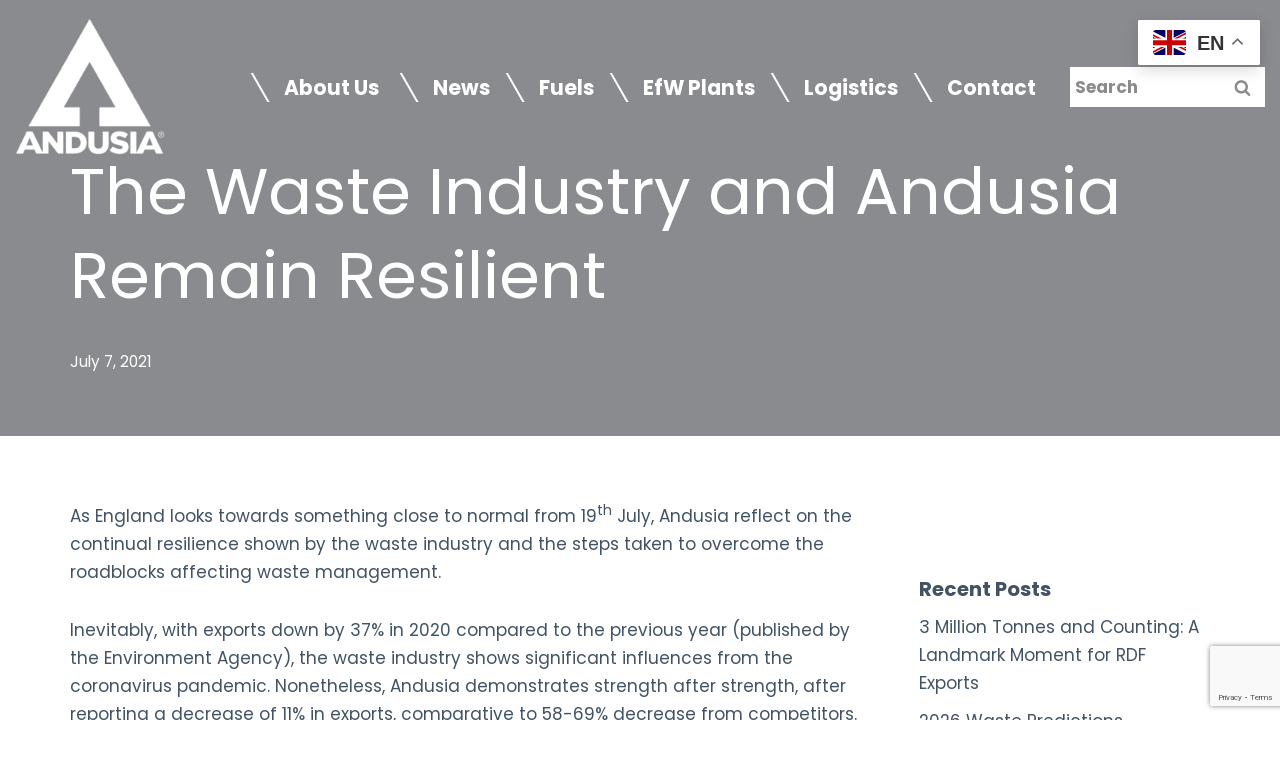

--- FILE ---
content_type: text/html; charset=utf-8
request_url: https://www.google.com/recaptcha/api2/anchor?ar=1&k=6LdI5-UpAAAAAEomVdRV485i1vQ07YbGOJqDi5DU&co=aHR0cHM6Ly93d3cuYW5kdXNpYS5jby51azo0NDM.&hl=en&v=N67nZn4AqZkNcbeMu4prBgzg&size=invisible&anchor-ms=20000&execute-ms=30000&cb=tnsfxy71huvw
body_size: 49052
content:
<!DOCTYPE HTML><html dir="ltr" lang="en"><head><meta http-equiv="Content-Type" content="text/html; charset=UTF-8">
<meta http-equiv="X-UA-Compatible" content="IE=edge">
<title>reCAPTCHA</title>
<style type="text/css">
/* cyrillic-ext */
@font-face {
  font-family: 'Roboto';
  font-style: normal;
  font-weight: 400;
  font-stretch: 100%;
  src: url(//fonts.gstatic.com/s/roboto/v48/KFO7CnqEu92Fr1ME7kSn66aGLdTylUAMa3GUBHMdazTgWw.woff2) format('woff2');
  unicode-range: U+0460-052F, U+1C80-1C8A, U+20B4, U+2DE0-2DFF, U+A640-A69F, U+FE2E-FE2F;
}
/* cyrillic */
@font-face {
  font-family: 'Roboto';
  font-style: normal;
  font-weight: 400;
  font-stretch: 100%;
  src: url(//fonts.gstatic.com/s/roboto/v48/KFO7CnqEu92Fr1ME7kSn66aGLdTylUAMa3iUBHMdazTgWw.woff2) format('woff2');
  unicode-range: U+0301, U+0400-045F, U+0490-0491, U+04B0-04B1, U+2116;
}
/* greek-ext */
@font-face {
  font-family: 'Roboto';
  font-style: normal;
  font-weight: 400;
  font-stretch: 100%;
  src: url(//fonts.gstatic.com/s/roboto/v48/KFO7CnqEu92Fr1ME7kSn66aGLdTylUAMa3CUBHMdazTgWw.woff2) format('woff2');
  unicode-range: U+1F00-1FFF;
}
/* greek */
@font-face {
  font-family: 'Roboto';
  font-style: normal;
  font-weight: 400;
  font-stretch: 100%;
  src: url(//fonts.gstatic.com/s/roboto/v48/KFO7CnqEu92Fr1ME7kSn66aGLdTylUAMa3-UBHMdazTgWw.woff2) format('woff2');
  unicode-range: U+0370-0377, U+037A-037F, U+0384-038A, U+038C, U+038E-03A1, U+03A3-03FF;
}
/* math */
@font-face {
  font-family: 'Roboto';
  font-style: normal;
  font-weight: 400;
  font-stretch: 100%;
  src: url(//fonts.gstatic.com/s/roboto/v48/KFO7CnqEu92Fr1ME7kSn66aGLdTylUAMawCUBHMdazTgWw.woff2) format('woff2');
  unicode-range: U+0302-0303, U+0305, U+0307-0308, U+0310, U+0312, U+0315, U+031A, U+0326-0327, U+032C, U+032F-0330, U+0332-0333, U+0338, U+033A, U+0346, U+034D, U+0391-03A1, U+03A3-03A9, U+03B1-03C9, U+03D1, U+03D5-03D6, U+03F0-03F1, U+03F4-03F5, U+2016-2017, U+2034-2038, U+203C, U+2040, U+2043, U+2047, U+2050, U+2057, U+205F, U+2070-2071, U+2074-208E, U+2090-209C, U+20D0-20DC, U+20E1, U+20E5-20EF, U+2100-2112, U+2114-2115, U+2117-2121, U+2123-214F, U+2190, U+2192, U+2194-21AE, U+21B0-21E5, U+21F1-21F2, U+21F4-2211, U+2213-2214, U+2216-22FF, U+2308-230B, U+2310, U+2319, U+231C-2321, U+2336-237A, U+237C, U+2395, U+239B-23B7, U+23D0, U+23DC-23E1, U+2474-2475, U+25AF, U+25B3, U+25B7, U+25BD, U+25C1, U+25CA, U+25CC, U+25FB, U+266D-266F, U+27C0-27FF, U+2900-2AFF, U+2B0E-2B11, U+2B30-2B4C, U+2BFE, U+3030, U+FF5B, U+FF5D, U+1D400-1D7FF, U+1EE00-1EEFF;
}
/* symbols */
@font-face {
  font-family: 'Roboto';
  font-style: normal;
  font-weight: 400;
  font-stretch: 100%;
  src: url(//fonts.gstatic.com/s/roboto/v48/KFO7CnqEu92Fr1ME7kSn66aGLdTylUAMaxKUBHMdazTgWw.woff2) format('woff2');
  unicode-range: U+0001-000C, U+000E-001F, U+007F-009F, U+20DD-20E0, U+20E2-20E4, U+2150-218F, U+2190, U+2192, U+2194-2199, U+21AF, U+21E6-21F0, U+21F3, U+2218-2219, U+2299, U+22C4-22C6, U+2300-243F, U+2440-244A, U+2460-24FF, U+25A0-27BF, U+2800-28FF, U+2921-2922, U+2981, U+29BF, U+29EB, U+2B00-2BFF, U+4DC0-4DFF, U+FFF9-FFFB, U+10140-1018E, U+10190-1019C, U+101A0, U+101D0-101FD, U+102E0-102FB, U+10E60-10E7E, U+1D2C0-1D2D3, U+1D2E0-1D37F, U+1F000-1F0FF, U+1F100-1F1AD, U+1F1E6-1F1FF, U+1F30D-1F30F, U+1F315, U+1F31C, U+1F31E, U+1F320-1F32C, U+1F336, U+1F378, U+1F37D, U+1F382, U+1F393-1F39F, U+1F3A7-1F3A8, U+1F3AC-1F3AF, U+1F3C2, U+1F3C4-1F3C6, U+1F3CA-1F3CE, U+1F3D4-1F3E0, U+1F3ED, U+1F3F1-1F3F3, U+1F3F5-1F3F7, U+1F408, U+1F415, U+1F41F, U+1F426, U+1F43F, U+1F441-1F442, U+1F444, U+1F446-1F449, U+1F44C-1F44E, U+1F453, U+1F46A, U+1F47D, U+1F4A3, U+1F4B0, U+1F4B3, U+1F4B9, U+1F4BB, U+1F4BF, U+1F4C8-1F4CB, U+1F4D6, U+1F4DA, U+1F4DF, U+1F4E3-1F4E6, U+1F4EA-1F4ED, U+1F4F7, U+1F4F9-1F4FB, U+1F4FD-1F4FE, U+1F503, U+1F507-1F50B, U+1F50D, U+1F512-1F513, U+1F53E-1F54A, U+1F54F-1F5FA, U+1F610, U+1F650-1F67F, U+1F687, U+1F68D, U+1F691, U+1F694, U+1F698, U+1F6AD, U+1F6B2, U+1F6B9-1F6BA, U+1F6BC, U+1F6C6-1F6CF, U+1F6D3-1F6D7, U+1F6E0-1F6EA, U+1F6F0-1F6F3, U+1F6F7-1F6FC, U+1F700-1F7FF, U+1F800-1F80B, U+1F810-1F847, U+1F850-1F859, U+1F860-1F887, U+1F890-1F8AD, U+1F8B0-1F8BB, U+1F8C0-1F8C1, U+1F900-1F90B, U+1F93B, U+1F946, U+1F984, U+1F996, U+1F9E9, U+1FA00-1FA6F, U+1FA70-1FA7C, U+1FA80-1FA89, U+1FA8F-1FAC6, U+1FACE-1FADC, U+1FADF-1FAE9, U+1FAF0-1FAF8, U+1FB00-1FBFF;
}
/* vietnamese */
@font-face {
  font-family: 'Roboto';
  font-style: normal;
  font-weight: 400;
  font-stretch: 100%;
  src: url(//fonts.gstatic.com/s/roboto/v48/KFO7CnqEu92Fr1ME7kSn66aGLdTylUAMa3OUBHMdazTgWw.woff2) format('woff2');
  unicode-range: U+0102-0103, U+0110-0111, U+0128-0129, U+0168-0169, U+01A0-01A1, U+01AF-01B0, U+0300-0301, U+0303-0304, U+0308-0309, U+0323, U+0329, U+1EA0-1EF9, U+20AB;
}
/* latin-ext */
@font-face {
  font-family: 'Roboto';
  font-style: normal;
  font-weight: 400;
  font-stretch: 100%;
  src: url(//fonts.gstatic.com/s/roboto/v48/KFO7CnqEu92Fr1ME7kSn66aGLdTylUAMa3KUBHMdazTgWw.woff2) format('woff2');
  unicode-range: U+0100-02BA, U+02BD-02C5, U+02C7-02CC, U+02CE-02D7, U+02DD-02FF, U+0304, U+0308, U+0329, U+1D00-1DBF, U+1E00-1E9F, U+1EF2-1EFF, U+2020, U+20A0-20AB, U+20AD-20C0, U+2113, U+2C60-2C7F, U+A720-A7FF;
}
/* latin */
@font-face {
  font-family: 'Roboto';
  font-style: normal;
  font-weight: 400;
  font-stretch: 100%;
  src: url(//fonts.gstatic.com/s/roboto/v48/KFO7CnqEu92Fr1ME7kSn66aGLdTylUAMa3yUBHMdazQ.woff2) format('woff2');
  unicode-range: U+0000-00FF, U+0131, U+0152-0153, U+02BB-02BC, U+02C6, U+02DA, U+02DC, U+0304, U+0308, U+0329, U+2000-206F, U+20AC, U+2122, U+2191, U+2193, U+2212, U+2215, U+FEFF, U+FFFD;
}
/* cyrillic-ext */
@font-face {
  font-family: 'Roboto';
  font-style: normal;
  font-weight: 500;
  font-stretch: 100%;
  src: url(//fonts.gstatic.com/s/roboto/v48/KFO7CnqEu92Fr1ME7kSn66aGLdTylUAMa3GUBHMdazTgWw.woff2) format('woff2');
  unicode-range: U+0460-052F, U+1C80-1C8A, U+20B4, U+2DE0-2DFF, U+A640-A69F, U+FE2E-FE2F;
}
/* cyrillic */
@font-face {
  font-family: 'Roboto';
  font-style: normal;
  font-weight: 500;
  font-stretch: 100%;
  src: url(//fonts.gstatic.com/s/roboto/v48/KFO7CnqEu92Fr1ME7kSn66aGLdTylUAMa3iUBHMdazTgWw.woff2) format('woff2');
  unicode-range: U+0301, U+0400-045F, U+0490-0491, U+04B0-04B1, U+2116;
}
/* greek-ext */
@font-face {
  font-family: 'Roboto';
  font-style: normal;
  font-weight: 500;
  font-stretch: 100%;
  src: url(//fonts.gstatic.com/s/roboto/v48/KFO7CnqEu92Fr1ME7kSn66aGLdTylUAMa3CUBHMdazTgWw.woff2) format('woff2');
  unicode-range: U+1F00-1FFF;
}
/* greek */
@font-face {
  font-family: 'Roboto';
  font-style: normal;
  font-weight: 500;
  font-stretch: 100%;
  src: url(//fonts.gstatic.com/s/roboto/v48/KFO7CnqEu92Fr1ME7kSn66aGLdTylUAMa3-UBHMdazTgWw.woff2) format('woff2');
  unicode-range: U+0370-0377, U+037A-037F, U+0384-038A, U+038C, U+038E-03A1, U+03A3-03FF;
}
/* math */
@font-face {
  font-family: 'Roboto';
  font-style: normal;
  font-weight: 500;
  font-stretch: 100%;
  src: url(//fonts.gstatic.com/s/roboto/v48/KFO7CnqEu92Fr1ME7kSn66aGLdTylUAMawCUBHMdazTgWw.woff2) format('woff2');
  unicode-range: U+0302-0303, U+0305, U+0307-0308, U+0310, U+0312, U+0315, U+031A, U+0326-0327, U+032C, U+032F-0330, U+0332-0333, U+0338, U+033A, U+0346, U+034D, U+0391-03A1, U+03A3-03A9, U+03B1-03C9, U+03D1, U+03D5-03D6, U+03F0-03F1, U+03F4-03F5, U+2016-2017, U+2034-2038, U+203C, U+2040, U+2043, U+2047, U+2050, U+2057, U+205F, U+2070-2071, U+2074-208E, U+2090-209C, U+20D0-20DC, U+20E1, U+20E5-20EF, U+2100-2112, U+2114-2115, U+2117-2121, U+2123-214F, U+2190, U+2192, U+2194-21AE, U+21B0-21E5, U+21F1-21F2, U+21F4-2211, U+2213-2214, U+2216-22FF, U+2308-230B, U+2310, U+2319, U+231C-2321, U+2336-237A, U+237C, U+2395, U+239B-23B7, U+23D0, U+23DC-23E1, U+2474-2475, U+25AF, U+25B3, U+25B7, U+25BD, U+25C1, U+25CA, U+25CC, U+25FB, U+266D-266F, U+27C0-27FF, U+2900-2AFF, U+2B0E-2B11, U+2B30-2B4C, U+2BFE, U+3030, U+FF5B, U+FF5D, U+1D400-1D7FF, U+1EE00-1EEFF;
}
/* symbols */
@font-face {
  font-family: 'Roboto';
  font-style: normal;
  font-weight: 500;
  font-stretch: 100%;
  src: url(//fonts.gstatic.com/s/roboto/v48/KFO7CnqEu92Fr1ME7kSn66aGLdTylUAMaxKUBHMdazTgWw.woff2) format('woff2');
  unicode-range: U+0001-000C, U+000E-001F, U+007F-009F, U+20DD-20E0, U+20E2-20E4, U+2150-218F, U+2190, U+2192, U+2194-2199, U+21AF, U+21E6-21F0, U+21F3, U+2218-2219, U+2299, U+22C4-22C6, U+2300-243F, U+2440-244A, U+2460-24FF, U+25A0-27BF, U+2800-28FF, U+2921-2922, U+2981, U+29BF, U+29EB, U+2B00-2BFF, U+4DC0-4DFF, U+FFF9-FFFB, U+10140-1018E, U+10190-1019C, U+101A0, U+101D0-101FD, U+102E0-102FB, U+10E60-10E7E, U+1D2C0-1D2D3, U+1D2E0-1D37F, U+1F000-1F0FF, U+1F100-1F1AD, U+1F1E6-1F1FF, U+1F30D-1F30F, U+1F315, U+1F31C, U+1F31E, U+1F320-1F32C, U+1F336, U+1F378, U+1F37D, U+1F382, U+1F393-1F39F, U+1F3A7-1F3A8, U+1F3AC-1F3AF, U+1F3C2, U+1F3C4-1F3C6, U+1F3CA-1F3CE, U+1F3D4-1F3E0, U+1F3ED, U+1F3F1-1F3F3, U+1F3F5-1F3F7, U+1F408, U+1F415, U+1F41F, U+1F426, U+1F43F, U+1F441-1F442, U+1F444, U+1F446-1F449, U+1F44C-1F44E, U+1F453, U+1F46A, U+1F47D, U+1F4A3, U+1F4B0, U+1F4B3, U+1F4B9, U+1F4BB, U+1F4BF, U+1F4C8-1F4CB, U+1F4D6, U+1F4DA, U+1F4DF, U+1F4E3-1F4E6, U+1F4EA-1F4ED, U+1F4F7, U+1F4F9-1F4FB, U+1F4FD-1F4FE, U+1F503, U+1F507-1F50B, U+1F50D, U+1F512-1F513, U+1F53E-1F54A, U+1F54F-1F5FA, U+1F610, U+1F650-1F67F, U+1F687, U+1F68D, U+1F691, U+1F694, U+1F698, U+1F6AD, U+1F6B2, U+1F6B9-1F6BA, U+1F6BC, U+1F6C6-1F6CF, U+1F6D3-1F6D7, U+1F6E0-1F6EA, U+1F6F0-1F6F3, U+1F6F7-1F6FC, U+1F700-1F7FF, U+1F800-1F80B, U+1F810-1F847, U+1F850-1F859, U+1F860-1F887, U+1F890-1F8AD, U+1F8B0-1F8BB, U+1F8C0-1F8C1, U+1F900-1F90B, U+1F93B, U+1F946, U+1F984, U+1F996, U+1F9E9, U+1FA00-1FA6F, U+1FA70-1FA7C, U+1FA80-1FA89, U+1FA8F-1FAC6, U+1FACE-1FADC, U+1FADF-1FAE9, U+1FAF0-1FAF8, U+1FB00-1FBFF;
}
/* vietnamese */
@font-face {
  font-family: 'Roboto';
  font-style: normal;
  font-weight: 500;
  font-stretch: 100%;
  src: url(//fonts.gstatic.com/s/roboto/v48/KFO7CnqEu92Fr1ME7kSn66aGLdTylUAMa3OUBHMdazTgWw.woff2) format('woff2');
  unicode-range: U+0102-0103, U+0110-0111, U+0128-0129, U+0168-0169, U+01A0-01A1, U+01AF-01B0, U+0300-0301, U+0303-0304, U+0308-0309, U+0323, U+0329, U+1EA0-1EF9, U+20AB;
}
/* latin-ext */
@font-face {
  font-family: 'Roboto';
  font-style: normal;
  font-weight: 500;
  font-stretch: 100%;
  src: url(//fonts.gstatic.com/s/roboto/v48/KFO7CnqEu92Fr1ME7kSn66aGLdTylUAMa3KUBHMdazTgWw.woff2) format('woff2');
  unicode-range: U+0100-02BA, U+02BD-02C5, U+02C7-02CC, U+02CE-02D7, U+02DD-02FF, U+0304, U+0308, U+0329, U+1D00-1DBF, U+1E00-1E9F, U+1EF2-1EFF, U+2020, U+20A0-20AB, U+20AD-20C0, U+2113, U+2C60-2C7F, U+A720-A7FF;
}
/* latin */
@font-face {
  font-family: 'Roboto';
  font-style: normal;
  font-weight: 500;
  font-stretch: 100%;
  src: url(//fonts.gstatic.com/s/roboto/v48/KFO7CnqEu92Fr1ME7kSn66aGLdTylUAMa3yUBHMdazQ.woff2) format('woff2');
  unicode-range: U+0000-00FF, U+0131, U+0152-0153, U+02BB-02BC, U+02C6, U+02DA, U+02DC, U+0304, U+0308, U+0329, U+2000-206F, U+20AC, U+2122, U+2191, U+2193, U+2212, U+2215, U+FEFF, U+FFFD;
}
/* cyrillic-ext */
@font-face {
  font-family: 'Roboto';
  font-style: normal;
  font-weight: 900;
  font-stretch: 100%;
  src: url(//fonts.gstatic.com/s/roboto/v48/KFO7CnqEu92Fr1ME7kSn66aGLdTylUAMa3GUBHMdazTgWw.woff2) format('woff2');
  unicode-range: U+0460-052F, U+1C80-1C8A, U+20B4, U+2DE0-2DFF, U+A640-A69F, U+FE2E-FE2F;
}
/* cyrillic */
@font-face {
  font-family: 'Roboto';
  font-style: normal;
  font-weight: 900;
  font-stretch: 100%;
  src: url(//fonts.gstatic.com/s/roboto/v48/KFO7CnqEu92Fr1ME7kSn66aGLdTylUAMa3iUBHMdazTgWw.woff2) format('woff2');
  unicode-range: U+0301, U+0400-045F, U+0490-0491, U+04B0-04B1, U+2116;
}
/* greek-ext */
@font-face {
  font-family: 'Roboto';
  font-style: normal;
  font-weight: 900;
  font-stretch: 100%;
  src: url(//fonts.gstatic.com/s/roboto/v48/KFO7CnqEu92Fr1ME7kSn66aGLdTylUAMa3CUBHMdazTgWw.woff2) format('woff2');
  unicode-range: U+1F00-1FFF;
}
/* greek */
@font-face {
  font-family: 'Roboto';
  font-style: normal;
  font-weight: 900;
  font-stretch: 100%;
  src: url(//fonts.gstatic.com/s/roboto/v48/KFO7CnqEu92Fr1ME7kSn66aGLdTylUAMa3-UBHMdazTgWw.woff2) format('woff2');
  unicode-range: U+0370-0377, U+037A-037F, U+0384-038A, U+038C, U+038E-03A1, U+03A3-03FF;
}
/* math */
@font-face {
  font-family: 'Roboto';
  font-style: normal;
  font-weight: 900;
  font-stretch: 100%;
  src: url(//fonts.gstatic.com/s/roboto/v48/KFO7CnqEu92Fr1ME7kSn66aGLdTylUAMawCUBHMdazTgWw.woff2) format('woff2');
  unicode-range: U+0302-0303, U+0305, U+0307-0308, U+0310, U+0312, U+0315, U+031A, U+0326-0327, U+032C, U+032F-0330, U+0332-0333, U+0338, U+033A, U+0346, U+034D, U+0391-03A1, U+03A3-03A9, U+03B1-03C9, U+03D1, U+03D5-03D6, U+03F0-03F1, U+03F4-03F5, U+2016-2017, U+2034-2038, U+203C, U+2040, U+2043, U+2047, U+2050, U+2057, U+205F, U+2070-2071, U+2074-208E, U+2090-209C, U+20D0-20DC, U+20E1, U+20E5-20EF, U+2100-2112, U+2114-2115, U+2117-2121, U+2123-214F, U+2190, U+2192, U+2194-21AE, U+21B0-21E5, U+21F1-21F2, U+21F4-2211, U+2213-2214, U+2216-22FF, U+2308-230B, U+2310, U+2319, U+231C-2321, U+2336-237A, U+237C, U+2395, U+239B-23B7, U+23D0, U+23DC-23E1, U+2474-2475, U+25AF, U+25B3, U+25B7, U+25BD, U+25C1, U+25CA, U+25CC, U+25FB, U+266D-266F, U+27C0-27FF, U+2900-2AFF, U+2B0E-2B11, U+2B30-2B4C, U+2BFE, U+3030, U+FF5B, U+FF5D, U+1D400-1D7FF, U+1EE00-1EEFF;
}
/* symbols */
@font-face {
  font-family: 'Roboto';
  font-style: normal;
  font-weight: 900;
  font-stretch: 100%;
  src: url(//fonts.gstatic.com/s/roboto/v48/KFO7CnqEu92Fr1ME7kSn66aGLdTylUAMaxKUBHMdazTgWw.woff2) format('woff2');
  unicode-range: U+0001-000C, U+000E-001F, U+007F-009F, U+20DD-20E0, U+20E2-20E4, U+2150-218F, U+2190, U+2192, U+2194-2199, U+21AF, U+21E6-21F0, U+21F3, U+2218-2219, U+2299, U+22C4-22C6, U+2300-243F, U+2440-244A, U+2460-24FF, U+25A0-27BF, U+2800-28FF, U+2921-2922, U+2981, U+29BF, U+29EB, U+2B00-2BFF, U+4DC0-4DFF, U+FFF9-FFFB, U+10140-1018E, U+10190-1019C, U+101A0, U+101D0-101FD, U+102E0-102FB, U+10E60-10E7E, U+1D2C0-1D2D3, U+1D2E0-1D37F, U+1F000-1F0FF, U+1F100-1F1AD, U+1F1E6-1F1FF, U+1F30D-1F30F, U+1F315, U+1F31C, U+1F31E, U+1F320-1F32C, U+1F336, U+1F378, U+1F37D, U+1F382, U+1F393-1F39F, U+1F3A7-1F3A8, U+1F3AC-1F3AF, U+1F3C2, U+1F3C4-1F3C6, U+1F3CA-1F3CE, U+1F3D4-1F3E0, U+1F3ED, U+1F3F1-1F3F3, U+1F3F5-1F3F7, U+1F408, U+1F415, U+1F41F, U+1F426, U+1F43F, U+1F441-1F442, U+1F444, U+1F446-1F449, U+1F44C-1F44E, U+1F453, U+1F46A, U+1F47D, U+1F4A3, U+1F4B0, U+1F4B3, U+1F4B9, U+1F4BB, U+1F4BF, U+1F4C8-1F4CB, U+1F4D6, U+1F4DA, U+1F4DF, U+1F4E3-1F4E6, U+1F4EA-1F4ED, U+1F4F7, U+1F4F9-1F4FB, U+1F4FD-1F4FE, U+1F503, U+1F507-1F50B, U+1F50D, U+1F512-1F513, U+1F53E-1F54A, U+1F54F-1F5FA, U+1F610, U+1F650-1F67F, U+1F687, U+1F68D, U+1F691, U+1F694, U+1F698, U+1F6AD, U+1F6B2, U+1F6B9-1F6BA, U+1F6BC, U+1F6C6-1F6CF, U+1F6D3-1F6D7, U+1F6E0-1F6EA, U+1F6F0-1F6F3, U+1F6F7-1F6FC, U+1F700-1F7FF, U+1F800-1F80B, U+1F810-1F847, U+1F850-1F859, U+1F860-1F887, U+1F890-1F8AD, U+1F8B0-1F8BB, U+1F8C0-1F8C1, U+1F900-1F90B, U+1F93B, U+1F946, U+1F984, U+1F996, U+1F9E9, U+1FA00-1FA6F, U+1FA70-1FA7C, U+1FA80-1FA89, U+1FA8F-1FAC6, U+1FACE-1FADC, U+1FADF-1FAE9, U+1FAF0-1FAF8, U+1FB00-1FBFF;
}
/* vietnamese */
@font-face {
  font-family: 'Roboto';
  font-style: normal;
  font-weight: 900;
  font-stretch: 100%;
  src: url(//fonts.gstatic.com/s/roboto/v48/KFO7CnqEu92Fr1ME7kSn66aGLdTylUAMa3OUBHMdazTgWw.woff2) format('woff2');
  unicode-range: U+0102-0103, U+0110-0111, U+0128-0129, U+0168-0169, U+01A0-01A1, U+01AF-01B0, U+0300-0301, U+0303-0304, U+0308-0309, U+0323, U+0329, U+1EA0-1EF9, U+20AB;
}
/* latin-ext */
@font-face {
  font-family: 'Roboto';
  font-style: normal;
  font-weight: 900;
  font-stretch: 100%;
  src: url(//fonts.gstatic.com/s/roboto/v48/KFO7CnqEu92Fr1ME7kSn66aGLdTylUAMa3KUBHMdazTgWw.woff2) format('woff2');
  unicode-range: U+0100-02BA, U+02BD-02C5, U+02C7-02CC, U+02CE-02D7, U+02DD-02FF, U+0304, U+0308, U+0329, U+1D00-1DBF, U+1E00-1E9F, U+1EF2-1EFF, U+2020, U+20A0-20AB, U+20AD-20C0, U+2113, U+2C60-2C7F, U+A720-A7FF;
}
/* latin */
@font-face {
  font-family: 'Roboto';
  font-style: normal;
  font-weight: 900;
  font-stretch: 100%;
  src: url(//fonts.gstatic.com/s/roboto/v48/KFO7CnqEu92Fr1ME7kSn66aGLdTylUAMa3yUBHMdazQ.woff2) format('woff2');
  unicode-range: U+0000-00FF, U+0131, U+0152-0153, U+02BB-02BC, U+02C6, U+02DA, U+02DC, U+0304, U+0308, U+0329, U+2000-206F, U+20AC, U+2122, U+2191, U+2193, U+2212, U+2215, U+FEFF, U+FFFD;
}

</style>
<link rel="stylesheet" type="text/css" href="https://www.gstatic.com/recaptcha/releases/N67nZn4AqZkNcbeMu4prBgzg/styles__ltr.css">
<script nonce="74mfyM9FVZT4YMUZJCBw4A" type="text/javascript">window['__recaptcha_api'] = 'https://www.google.com/recaptcha/api2/';</script>
<script type="text/javascript" src="https://www.gstatic.com/recaptcha/releases/N67nZn4AqZkNcbeMu4prBgzg/recaptcha__en.js" nonce="74mfyM9FVZT4YMUZJCBw4A">
      
    </script></head>
<body><div id="rc-anchor-alert" class="rc-anchor-alert"></div>
<input type="hidden" id="recaptcha-token" value="[base64]">
<script type="text/javascript" nonce="74mfyM9FVZT4YMUZJCBw4A">
      recaptcha.anchor.Main.init("[\x22ainput\x22,[\x22bgdata\x22,\x22\x22,\[base64]/[base64]/[base64]/[base64]/[base64]/UltsKytdPUU6KEU8MjA0OD9SW2wrK109RT4+NnwxOTI6KChFJjY0NTEyKT09NTUyOTYmJk0rMTxjLmxlbmd0aCYmKGMuY2hhckNvZGVBdChNKzEpJjY0NTEyKT09NTYzMjA/[base64]/[base64]/[base64]/[base64]/[base64]/[base64]/[base64]\x22,\[base64]\\u003d\x22,\x22LjrDnsOiw7QHwoTDhhkSNW5kI8OKwpYaV8Kyw78VfEPCtMKUblbDhcOJw4hJw5vDu8K7w6pcXSg2w6fCsCVBw4VWYzk3w77DuMKTw4/[base64]/Co8Otwr/Cr1w/wr9ewoDCkcOJK8KnQ8OLdHR/Oyw9csKEwpw6w44banEOUMOEHn8QLTvDmSdzccOSNB4bLMK2IU3Cn27CinQBw5Zvw6fCjcO9w7l9woXDszMvKANpwrLCg8Ouw6LCgmnDly/DrMO+wrdLw5fCmhxFwpfCoh/DvcKuw7bDjUw/[base64]/SVTDmMKtw6PDgBfCicKSw6vCjm7DusKhwokxXWl/HF4lwrXDq8OnXTLDpAEmfsOyw79sw60Ow7dmF3fCl8OaJ0DCvMKtCcOzw6bDuA18w6/CnlN7wrZJwqvDnwfDosOMwpVUG8Kywp/DvcOww4zCqMKxwqd1IxXDgAhIe8ONwqbCp8Kow5zDssKaw7jCrMKxM8OKY3HCrMO0wpIdFVZKDMORMFbCosKAwoLCo8Okb8KzwobDtHHDgMKowpfDgEdFw77CmMKrBcOqKMOGZ3puGMKhbSN/[base64]/[base64]/Duy1Tw40oUQx5WlnCosObRAAjw61mwrYOVhJreUUQw47DhsKTwrxOwqMPAG0tW8KkDjh8KcKdw4DCksK4Y8OpRsKuw6LCjMKdEMOzNMKYw6E+wpgcw53Co8KHw6oDwqBSw4TChMKTCMK5a8K0dRPDusK1w4AhNmvCrsKfPC3DijbDh0fCi1dWUh/Cpy7DszdtGGNfcsOoVsOow7dwHEXCgQ1IC8OtRmRswpMvw57DgsK4AMKVwprCl8Krw6NXw7dCHsKyDEfDssOFUMOAwofDtyHCvcONwosiKMOaPA/CocOsDU14PcOCw4bDg0bCn8OFHG8KwqHDiFDDpMOIwqjDrcOfbgjDkcKywqbCn3HCjGU0w5LDh8Kfw7UXw7sswp7CmMK/wrbCrlHDscKSwoTDoiJmwphMw5Q1w6vDn8KtbsOGw5kAM8OSCsOtDjDCusKkwpM7w4/CvQvDlx8UYD7CqAUVwp7Dhjg6aQHChjbCocKQbcK5wr0/Tj7Dn8KCGmYXw57CucOrwp7Cp8K9VsOCwrRqDWjChMO5RXsSw5rCpG7CrsKuw4TDqUnDoVfCscKXG2VcPcKIw5QsCFbDrcKFwrMiOEfCgMK8dMKsIRouOsO1aDYhJMO+W8KkPw0EYcKWwr/Cr8KhPsO7YwYbwqXDhDoswofCkBbChMODwoIQCgDCpsKLXcOcJ8O0OsOMNW5ewo4tw6HCt3nDpMO4DSvCiMKiwrfChcKoBcKEUUU6NsOFw7PDvCRgWnQIw5rDoMO8a8KXAVd/WsOCwqDDosOXw4pCw5/CtMKzJRbCgxtkf3AGWMODwrVDwqDDjgfDs8KyEMKCdsKyXQtnwrheKn1gdSJdwplxwqHDlsKgA8OZwoPDjkLDlcO+KsO1wogFw5M1wpMNYm1jbgrDvzUzY8KrwrBiNjzDjMONd0BGwq5aTsOVN8OHaTEHwrc/McOEw77CmMKDKTzCjMODAmE9w5B0cCJdAcK/[base64]/woMQw44TJMOxw7wpwqrDnFgUGcOtUsOCGcKDMTHChcKaDDXCkMKCwoHCqXfChH0CTMOGwqzCtxo+YwRcwobCu8O+wpEOw7MwwovCnCAKw5nDpcOmwognPk/DpMKFD2p5PFDDq8K7w4s6w5BbPMKibkvDnGcpS8KIw5zDn2VqFnsmw5DCkx1+woMEwpbCv0PDvmNJEsKscQnCo8KFwrkVYAnDhRXChBhxwpLDi8K/dsOPw61Zw6rCqMK5MUwCIcODw5DCjMKvQcOFSQvDiVBlbsKCw4nCpj1Bw7gNwrgGX1LDjMObeRjDol5cVsO9w5hERnXCshPDrMKmw4DDoD/Cm8KAw6R0wo7DqAhXBlILHXRvw4Ebw4PCmFrCsyTDuWk5w4s/d3QnZjrDpcOza8OXw7BQVllxZxvCgsKBQkNEU04zZMOMVcKPJRxRcTfCgsOieMKING1bbC9sUAQ2wpjDuREiKcKfwq7CjynCoC58w4kcw6kyIVRGw4DCu0fCn37Ds8Kkw59qw5UPWsO3wqw0w6/Du8KNZ3LDnMOaEcK/GcKzwrPDlcKyw7HDnBzDkWIjNzXCtw1rA2nCmcO/[base64]/Cm8KVSWXDl8Kww7nDkhtNwqDCrcOvwqEaw63CvMOuw53CkMKhDMK6YGxqUcKowoYhQVTClMK7wpHClUvDisKJw77CssKJFVZCTkvDuDjCs8KrJg7DthDDiSDDtsOuw6h+wq1zw4HCsMKJwpvDhMKNfn7CssKsw69bJCwZwoYAGMO+K8KtCMKWwoJ2wp/DgsODw6BxaMKhw6PDlX8gwq3DocO5dsKfwrQ9W8OFScK1XMOtRcOdwp3DlFjCtcO7BMKeWB/[base64]/[base64]/Dt0LCk8O/[base64]/NXJmScO6NMK3woDDosOLaxXClCnDmEbCsk9Hwodrw5YAP8OiwrTDqDENYwE4w60LLjhgwpHCnR9fw7Apw4NawrlvXMObY2ptwr3Dgm/CuMO+wqnCgMOwwotoASTCt0c5wrHCuMO0wosNwrUwwojDsE/Dn1PCq8OWcMKNwpM/RDZ4IMOnT8OCQDA0eGVeJMKQT8ORD8Obwp9cID1cwr/CjcO0V8OTP8OiwqnCscKgw6fClUrDkG48d8O/fMKuPsOnKsOgD8Kfw5MawphOwrPDssOmejpmb8K+w7LClG3DvFdZCsKoWB1dEwnDozgXE2nDvwzDj8OEw5/[base64]/w4vCssOWcStnVMOFwpbCpHcGw6w1UMO6worCmMK4wqrCk0DCiltrW1pMf8KsAMKwQsOXdMKwwoNJw5Fzw7IkXcOPw49RDcKUXEsKbsOGwpQqwqjDgiYYaAprw6Ftwo/[base64]/w4JSwrQcRMK3w4Nkw5TDvcKJwoUjQGzCmUvCssOVLW7Dr8O1NmjDjMOdwpQ/InUnNltEw6kPdsOXRGZfTXcZIMOxdcK1w6k/YCbDmU8bw6k/wrRxw7bClXPClcOkWB8cCcK4CXFIIG7DnhFresKKw5JzaMKcSRTCkXUycy3CicObwpHDpcKKw7nCjkrDjsKqWx/Dn8O0wqXDncKEw5IaKn8rwrNcA8KRw45ow7EVdMKTIizCvMKMw7rDjcKUwpDCjQchwpxmGcK5w4PDgynCtsOuE8OHwpxIwph+wp4CwoBHVknDr0kLw6cMbsOUw6B5PcKpUcOkMTJmw4XDuBTDgXLCj0/Dt0fCiWrCgmMuVHrDmlTDsRBWYMOuw4AvwoJ5w4IdwrVRw5JzbsKlMxrDpBNPDcKlwr53RxcZwrV7C8O1w49jw5XDqMK/wotGUMOSw7pbSMKIwq3DssOfw7PCkgQ2wrzCsAxhWsKbKcOyGsK0wpcfw64Hw54iaFHCtMKLFUnCksO1NXF8wpvDvxAPJSzCvMOiwrlfw7ApTFVTT8KXw6rDtG7CncOnTsK8BcKoK8O6P3jCnMOVw6TCqgAKw4TDmsKswqLDiTJDwrDCqcK9wpRLw41pw4HDtUI8Dx/CjMKPbMOOw61Bw73CmQjDqH8Uw718w6LDsTPDngBYDcO6MzTDlsKMKxbDvRoWPsKDwp/[base64]/I8Oxw4ECVsODOC13w5UjfMKew4FQw5svw4jCqEMcw5bDl8KmwpTCscO/N10MDsOoIzHDlHLCij1Hw6fDocKLwrTCuQ7DrMKQflzDtcKAwrzChMOZbgXCr0TCmEs+wq7DicKjA8KCXsKDw6JpwpXDg8OPwpwIw6fDs8KSw7TChxzDoE5ISsOQwoIQFXfCqcKIw6/CpcOgwqnDg33CtMODwonCrA3CvMKUw7zCssK/w6FSPARvCcKcwrlZwrxFKcK4BTtrUsKtKDXDuMKyEMOSwpXCun3Dux1SQDh7wofCiHIZYXPDt8KEDgvCjcOww61IZnjCtDnCjsOgw4pJwr/DicOURFrDnMO0w7Uce8KfwrfDt8KKaiw/SlrDgXQAwr5/DcKfIMOKwo4vwrwDw47CusOlF8Kpw6RIwqbCkcO5wr4Gw57DkU/DvMOVF31uwrXDr29iL8KzS8Okwq7ChcK4w7PDmXnCnMKgAngsw7nCo1/DuyfCqSvDm8K6w4Qtw5XCl8K0wqhHSGt+KsKjE0EBwpDCgzdbUyt+QMKyecOzwqjDvDcrwr7DtxJUw4XDmcOKwpxYwqTCrUrDn3PCuMKKTMKLJcKMw5UrwqUrwo7Ci8OgVlluaGHDkcKMw4R8w5TCrAY7w4l1KMK6wo/DhMKNQsKKwqjDjcKEw7ATw40rI3w6wqxFIhPCum7DtsOVLX7CjGLDhhtPBcOyw7TDvn8JwqLCkcKnfVJ/w6DDt8KaRMKXCw3Duh/CjjYjwo8XRBvCnsKvw6gSe0zDhSbDo8OiF1HDt8KWJDNcKcKNFDBnwqnDmsO0XUsmw4V9bCgVwqMeNRHDu8Kdw6JRZsO/w53DksOcVTbDk8O5wrbDoUjDkMOhw7Vmw5lLeFjCqsKZGcKaZQzCp8K8AULCs8KkwpJOVB4FwrQmCHpkd8O9wrlewonCvcOOw5dffxPCi2srwqR2w75Rw60nw4s/[base64]/Cl8KPw5zClcOJQggGAS5XRGdywqMmw63Dp8Ojw67CjHfCrMOuMRo7woh4P0ojw4NOY2DDgxjCsQ8zwoh6w5sGwrtEw50/wobDnBNlccOQwrPDtx8+w7bDkEHDg8OOIsKmw4nCkcK2wrPDq8Kdw4/DsxbCjU1Hw5vCsXZdSMOJw4IgwojChS7ClsKwR8K2wrjDhsOnOcKOwoZ2Dz/DicOaMQZlPU9HT0R8EGDDlsOdfUscw65rw7dWYxliw4fDpcOhcBdtcMKNWkxTcHI7YcKzJcKKNsKFWcKjwoUgwpdEwqU/w7g7w5BCPyEZB1FAwpQscCfDsMOIw4thwqDCpX7DhTPCg8KbwrTCuAbDj8OoRMKcwq0iwp/[base64]/DvXDDtsKyw5wawoPDssO9fWvCgcKXw6jCvEx8NcKqw5hRwrrCqsO2UcKxRB3Dn3PCsl/DrGIiOMKBeA7Ck8KWwo9rwq8lbsKcwp3CkzTDvMOpMG7CmUMRPsKSWMKHM0LChBjCsnDCm2Bue8KRw6DDrTxtCVtTWDhKQU1Gw4R7Ri7DoVHDqcKBw7nChX4wYkbCsicZMFbCpMOkw64hVcKOVXELwrxHL1d/w4LDnMKZw6zCvQVQwoNtfCIZwplLwpvChz1zwpZJPsKrwrrCusOJw5MEw7RNJcO8wqjDu8KSKMO+wpzDnl7DqAnCjcOiwqLDnAscDw4GwqPDkDzDicKoXSbCogRSw6HDsyzClDIuw6Z8wrLDvMOSwrNAwoLDtw/DlsK/[base64]/[base64]/DrhTDqMKOw5w6w5/DksOIY8OxDcKRbcK6UsKwwqEJYMOjJVE9ZsK2w4XCucOawrvCr8ODw4XDgMOWRF8iHBLCuMO1GzNSWjcpBSRdw5jCicKEEQzDqMO4PW/CgXxnwokCw5fCj8K5w6V6XsOnwpshTwXCjcKTwpgCOwvDvCcuw7DCk8Kuw5nCoW/CinPDhcKZw48Cw6EueAQVw5PCvS/CjMKGwrlQw6PCo8OuAsOOwoZMwrhfwr7CrHfDscONa2PDiMKKwpHCisKIZMOyw75NwpYEK2gXLhlXGXrCj1hawpIGw4rDpMKiw6fDi8OeNsOiwpYrZMKGfsK+w4DCpkY+FTnCoVHDsEzDncK/[base64]/[base64]/DvcOhw5QfTmLCjsOlKcKCwrnDgMKHwqfCjzPCo8OlAWDDhQ7CnzHDpWBHDsK0w4bCoQrChGcfTg3Dq0Zpw4jDvsOVOlgkw5ZIwp8uwqPDosOUw7QPwp0swqvDrcKmIsOtR8KaPsKuw6XCjsKSwqIgdcOLXiRRw6PCtsKcSVRlC1h/ZQ5Pw4rCiHUMLwMeEUTCghXDqFfDqEc3wpLCvi4Sw4vDkhXCgcKRwqcAewkjQMKbJ0fCpsK1wq89QAjCvS1ywpzDi8K7aMOeOjbChRASw78Two8EN8O/C8O/w6fCnsOlwpZlEwJkcULDqhXDpDnDhcOAw5ljbMKZwoLCtV1oJV3DnHnDncKEw53DoCsVw4XCi8OaGMO0f0I6w4jCrmcdwoJqU8OMwqLCtn3Do8KywqJHT8KYw7DDgwzDpi3DgsOCcyphw4MQNWkYGMKewqwZRyDCgcOXwp87w4/Dn8O2BRIPwpR7wpzDtcK8SBdAesKxY0dawqhMwpXCp3l4LcKWw61LOjR6W29GNhgwwrAfPsKAF8O+Hh/DnMOzK2rDhXHDvsKRQ8OOdCIHQsK/wq9eTcKWRynDiMKGN8Kbw5YNwqUzCiTDqcOUX8OhE1rCm8O8w6Zzw4hXw4XDk8O9wqgkUEAuHsKEw6kdLcOYwrwPwoh/wodOB8KmACbCv8O0esOAQ8O8F0XCgsOOwpnCl8KaS1dcw6/Dgx00Di/CplHDrgQxw6zDoAvCj1UedVHDjV5Gw5rDsMOkw7HDkDcmw6jDvcOsw47ClCJKGcO3wqRTwpBzMsOGOj/[base64]/SsOHwq9eRsOcwp/[base64]/[base64]/[base64]/DjAXCg3UrFsOCS3rDqEDCn8K0worCsMK1XEQawrjDmsKMwoNGw6ASw7vDhAvCtsKEw6hGw4tvw41owoAgNsKOTlLDu8OwwqLCvMOkJcKAw6PCpU9ResOudCzDumN8BMKcIsO/w5BickoOwocbwozCvMOkYFvCr8OAPsOhX8KawoXCnXFBZ8KLw6lcGELCggHCjgjCqcKjwrlcJnDCmMK5w6/DuzpCIcOUw6vDssOGGm3Dj8KSwqkjOTJiw7VKwrLCm8KUDcKVw7fCucKtwoBEw4xcw6Yrw5rDjMK6Q8OZYkbCtsKdRU5/aXHCp3lubSbCiMOVY8Ofwpkgw51dw6l1w5LCi8KTw7pqw6jDusKZw5Fmw5/DkcOfwoUBMcOMLMODdsOHCFtHCwHCuMOII8KmwpTDu8Kew6/CiEspwonCrz0Ta1fCnWfChw/[base64]/Dt8O8w7DCuMOCwpfDpzZ7w4rCr8KTwpUYwpHDiAZqwpfDvsKzw6h4w4oTKcK5G8OKw7PDpmJ+Xwx7wpTDkMKZwr3Cr0/DlE3DoibClHPChRrDo3QdwoAhcxPCksObw63CpMKhwoViMS/CvcK4w4zCv2l0PcKRwpzCl2N8wpctWncKwrx5e0bDoyBsw448cVQiwo/Dhml3woltK8KdTSzDrSTCl8O/w6/DtsK6KMOvwo0nw6LCtcK/wq8lDsOuwpzDncKnAMK+fUDDqcOJAwnCiGNJCsKgwq/Cs8O5T8KAS8Kdw4rCgljCviLDlgPCuybCrsOCKGsXwpZJw5XDgsOnBVTDpGDDjBggw77DqcKDMcKew4MFw7xhworClMOjSMOWJGnCvsKjwoHDti/CpUzDt8KUw7VABcODR3EeVsK4F8KiE8KpEWo4OsKUw44uHGvCi8KGWsK6w5EGwpMvanB7w7BEwprCi8KDccKQwoVMw7/DoMKHwq7DkEQ9S8Kuwq3DpELDhsOHw7wCwoRow4vCiMOUw7zDjhdlw6tnwoRSw5/DvCrDn39me3hcHMKswqINYsOIw5nDuljDhcOow5hIZMOAd33CqsKpGg9sTxg3wq55woNFVEzDvsONQmbDnMK7BHYNwpJrOsOuw6XCuSfCmgrCmCrDscKBw53Co8OmbMKjTnrDgShPw4RUecO9w61vw7cMCMOxBTfDm8KqSMKpw5fDpcKmU2EZVsK/[base64]/w7B3esOABcKfw7LDlsOFV0tewrPDl3HDnsOGPsOGwrPCugjCnwFoQcONKT9dF8Kew79hw5YxwqDCk8K5GgZ4w5jChgbDgMKffSRgw5HCoz/Cq8O/[base64]/DA1mG8KtNX/Ch8KHBBgrwp5owpXCscOIS1fCoz3DjcOYwoTCoMK+fTHCv1fDo0fCq8OiBnLDogZDCgzCqT4wwo3Do8KvdxTDoHgMw4LCicKKw4/[base64]/DlMOaQGnCpTAVaX3Dvichw7YHDsOXAh/DkyLDuMOUckg1V3TDigMpw7YfJ3gQwr0Gw69jYxXDgcKgwrbDinAcMMOUIMK3QMKyThtNSsK1MMKyw6MRw5zComBSNh/[base64]/Cn0zDg8ODwoHDnMKqwo8dw4DCvG/DvsKlasKOw4rCisOQwpXConLCkkZnalbClhsuw448w7vCoj/DtsKEw5DCsxk8JsKZw7HDi8KkCMKgwowxw67Dn8O+w5vDi8OcwpjDkMOBBRo/QQUAw7d2I8OkL8K1agpbRTxTw4bDucOhwrh9woDDrTARw4cCwojClhbCogVIwo7DgSjCoMKsSS1RWBXCvsKzesOYwqQnVMKrwq/CsSzCp8KCKcO4NDXDpAgCwqTCmiDCojY1ZMKPwq/DrgrCt8OyJcKnSXMafMO7w6crWBrChyTCintvIMOIM8OPwr/[base64]/Dg8KgwrI7wrpFMEnCu8KJw6crwpRHw7tNOMOvDcKcw4PClcOWwrAnL1XDtMKuw57Cp2DDnsKiw7rDjsOrwoEla8OiYMKGT8O3dsKDwq1ibsOzeSNgw5vDiDU7w4Jiw5/ChQfCiMOhA8OWBB/[base64]/CnMKgQcKlG8KrNiVlUMKBwpHCp8KLwpQ1GcKww7wSFytAIS3CjsKJwoBdwoMNKMKuw4oTJld6G1rDhR8rw5PCu8K1w77DmG9Pw6NjXQrDisOcemMsw6jCpMKECXtULGLDncO+w7IQw7bDnMK/Al0bwrgZD8KwcMOrGw/CsyoMwqpDw7XDp8OgMsOASykjw7fCsX5hw7/DpsOYwoHCoGEOXgfCjsOqw6poC1BqI8KSCCdHw5o1wqg7X1/DjsO7AsK9woR8w64KwpMqwo96wrMpw6/CjgnCk2cTM8ONAQEKTMOkEMOKVSXCjjYoDmNEEQUTJ8Orwpcuw7sVwobDusOdOcKiHsOew6/Cq8OifGjDoMKBw6fDiiN0wq5YwrzChcKEHMOzFsOCF1VUwpV3CMOXMntDwpfDtCzDsn5BwodnFBjDq8KYHUVOBAHDs8Opwp5hH8OMw5TCisOzw4/[base64]/DhGEFw7PCrgx4LcOswpU/wqhnJMKZw4jDg8OJLMKdwozDuh/CugHCh2zDssKsKScCwrxqS1o4wrDDhFg0NCHCvcKvP8KHPU/DlsO+TcOSD8KaQWrCoWTCgMOMT20EWMOOc8Kvwr/DkmHDnWlAwq3DqMKAIMO3w4/CowHCicKXw4DDt8K4AsOIwq/[base64]/[base64]/[base64]/DkXRuw4jCgMOpwoE5woPCqyPDrXTChlJMa11BFsKyYMKCFMOlw6BHwrcEKxPDkUg3w6pTNGrDo8OpwoJKMcKxwpUSPmduwrEIw4FwE8KxaE3DijI5asOoWRYtccKIwo4+w6PDksOCdSbDtQLDvyLDosO/eQDDmcOVw63DhCLChsOtwpbCrAxew4jDm8OaBSg/[base64]/[base64]/[base64]/JH0mZSDChyLDkDvCisKLwr8lwr/Dl8OkUHE+XilfwotdecOlw6nDiMOkwrprX8KPw60IWsONwpkMWsO5JS7CosKscBjCmsOOL18IPMOpw51oXilpNXzCs8OmYhYIMBrCrFVyw7/CoxRzwofCnwDDnQhiw5zCkMOZZhvChcOMTcKdw4hUR8O9wqVaw75HwpDClsKEw5cbTADCgcOYNCxGwrrCmhU3GcOzKi3DuWMFOULDmsKLQVrCicOhwpsOwpbCrsKdCcO8eSbDvsOMCVpIFVY3XsOTGV0Lw5V/B8OOw6XCr1REAWTCqSHCigUXWcKIwqlQXWhJbznCpcKrw6ocCMO0YsOmQxdQw5Rwwo/CgHTCisKGw5PDhcK3w6XDhxA5wp/CtEEawq/[base64]/CjSAHKcKUFSXDocKXUlo+G8OgOm9Vw4HDunwHw7U2di3DlMKpwq7DjMOCw6DDv8ObWcO/w7TCm8KdYcOQw7nDisKgwrXDsFgPHMO/woDDo8Opw4gZFxwpQsOQw43DuDFdw4xHw5TDmEpFwqPDsSbCvsKAw6DDt8OrwoPCjsKnW8OufsKaAcOyw6hYwphtw6wpwqnCl8OGw5AsUMKAeETCug/Ckx3Di8K9wpjCnlbCvMKJXyl2KifCl2zDlMOiFMOlSXnCg8OjDVgzAcOWLn7CgsKPHMOjwrRpUWoyw5HDj8KVwq7DjDwewp7CrMKzBsK/OcOCfznCvENmWi7DhDbDszXDvCg8wohHB8KSw6dqB8OBbcKVVcKjwopsN27DicKSw78LIsOXw5ofwrHDpysuw4LDsx8bZmFTUhvCscK6wrZ2wr/DoMKOw6Vzw5jCsRdyw4hTVcKdYsKtW8Kkwp3Dj8KfIBHDlhoLwq9swqwowptDwpt3FMKcworCrgtxTcOTIznDkMOQJGLDlFpnZlbDry7DnE7Du8KdwoxAwrFVMhDDkTULwobCk8KZw6NObcK0eU/CpjzDmsOkw44eb8OHwrxxW8ONw7LCssK2w6XCpMKywo1aw5EpXcKMwrIPwrjDk2ZFH8Ofw73ClS5wwoHCicOBKyxKw7kmwoPCvMKrwrUeIcKxwqwTwqrDtcKNGcK8HsO/w7w4LD7Co8Ocw79nDxXDrC/[base64]/DrR4cwr3ChGB1wqjDtcKRcygAHsKjw4pXLk/DjwfDnMODwpEkwovDvHfDnMKMw7YlUisvwocvw4jCi8OqXMKLwqzDjMKWw6x+w7bCpMOewrs2EcK5wqYlwpTCjislOCs+w4/[base64]/CrBfCvcO1wp/CvcKcAQDDgBjCu8KoWMKaAFUedm8Zw4/[base64]/Clw0KLsOyZB5Nw4TDiFXDpsORw6pMwqXCoMOvKVtDRsOOwoHCvMKVYMOHw5lHwps0wp1hMsOzw4nCrsO+w4jCuMKqwpwGNMODCSLChhpiwpMCw4RzWMKYOnwmFwbCmsKGegNuGkdcwoMDwp/CgDzCtFRMwpQwG8ObTMOGwqdvdMKBNXsjw5jCgcKTdcKmwrrDvGEHBMK2w6/DmcOSBTfDkMOMcsOmw6jDqsKsLsO2VMO8wrzCjEMRw6lFw6vDgUdYTMK1SiYuw5DDpSrDo8OjdcOSXcONw7rCscO1ZsKQwovDg8Ojwo9idGdQwpnCssKTw5RJRsO2SsKhw5N7dcKww7tyw5/[base64]/w67ChQDDl8KdwozCncKTwoRxbsOqwpjCkwcWw5rCkMOAJwTDhUtvHzvCoV3DusOBwrFEATvDrkjDtMOAwr0LwqXCj0/DnQVew4jDvxrDhsOUB1F7EHfDgmTChMOSwr3DsMKqU0rDtn/DhMK9FsK8w7nChUN/wpQWEMKwQzFwWcOEw54Awq/Dr28BbsKTM0ldw6/DsMO/wqDDpcKRw4TDv8Kmw7h1TsKWwqwuwo/CisORRUlUwoXCmcKbwr3CtsOhTsKVw50BMFdnw58dwox7CFdUw54JEMKLw78sCSzDpB0ifXbCmcKnw4fDg8Oiw6BaMELDogjCkD7DhsO/MCvCgiLCh8K9w7NuwrrDkcKsesK6wqh7Myx4w43Dv8KHfwRFI8OZc8OdKU/CscO0wr14NMOSFjEAw57DucOyacO7w57CnWXCgxguSgIOUnPDrMKgwqfCvFseSMOtPcOww7XDisOzJcO2w7oBIcOJwp8XwqhnwpTCrMKKJMK+wp3DgcKeCsOrw6nDgMOQw7fCqknCsQtnw69sCcK+wp3DmsKtPcK+w5vDh8KsOlgcw4/DqcO7JcKCUsKowpogZ8OmNsKQw7oEUcKdWSxxwobCisOjKDxqScKLwrTDoAp6CDzCisO5MsOgYFE1dWjDv8KpJBtuPUQtLMKOWXvDqMK7VcKTEMO+wqLCisOuaSHDqGxDw63DksObwrTCksKeayjDtULDv8O/wp8DQFnCk8OWw5LCjsKAHsKiwockLFLCilFtKzTDqcOMLRzDiBzDtCZewpNfcRXClGgKw7TDtCksworCuMORw4vChDLDtMKXw4pIwrjDhMO/[base64]/CtzTCgsONYDUOw77DisOiw6rDn8Kew5HCocOVGR7CiMOTw4XDkl46wr3CgSTDkMKxYMKZwq3DkcKyZRLCrFvCv8KBU8KGw6bDvDlhwqfCh8Klwr9pCsKaPUrCusKhTUJ2w47DiR9FRcO5w4FZZsKWw4FWwpRIw4c+wrUBUsKPw6fCnsK/wrjDnMKpCGnDq3rDsVHCgwlhwp3CvjUKR8KSw4dKYsK9WQ8DHhhiCMOkwoXDosOlwqfDqcKATMKBDmg/K8K2R3sJw4vDk8OSw5/[base64]/w5hRMFLDrVLDvMOmOMOFQTs8RcKOb8KuNhDCtE7CtMOUSwjCrsKYwpXCpydUbsOaacO8w4wqWMOWw5bDrhNsw5nCmMOtYw3CqDbDpMORw6HDj13DuxA9CsKNJhDCkHbCsMKOwoYdb8KXMCskX8O4wrDCnSzCpMKXOMOXwrTDgMKJwqB/fCrCoETDnxkcw7lAwq/[base64]/R8Oqw6jDjMOOVBMuwoAkw6MDM8OuGElJwrt6wp/DpsOvUB4JBMOtwqvCt8Osw7PDnCoYW8OhJcKpBSI0aWfCoHhIw7XDjcObwrzCg8KAw6bDisK6wpwtwrXCsSd3wo9/[base64]/Cm8KewrXCm8O1w7PDij1IUnlifcK9wow6WnjCpRjDjSnDmcKxDMK9w78EfsKzEMKlccKWRktDB8OzKHBYMEvCmwTDthZdKsO8w4TDtcKtw7MIAi/DiGJhw7PDv0zCmQNxwqjDoMOZC37DnhDCnsOGCjDDi1/Cs8KyKcKKRMKYw6vDisKmwogfw5PCocKDWgjCt2/Cu0bCnVVFw4jDmUkDRXMRH8O2bcKuw5fDksKDGsOcwr87JMOSwpHDmsKNw4XDvsK/wp7CshHCjxHCqmtrJE7DvRPCgBLChMOVLMKiV1Unb1/CmsORP13Dt8O4w6PDtMODByAfwr3DjALDg8K+w61Bw7QZDcKNGMKBYMOwEW3DnF/[base64]/DgkEYw4RlScKtUX3DmzscYCM7RsKKwrnCrhNtw6LDlsOmw5DClFRYIl1uw6HDqU7DhFo5JgtBRcOHwoUZc8Oiw6/DmQdWOcOCwrvDqcKMVsOOG8Orwo1KLcOKJBQoZsOIw6bDg8Khwpllw5c/f3LCnxjDhcOTw43Dk8OOcEJdLjldA27CnnnCqg/CjzkBwo/DlTvDoyzDg8KTw4Usw4UwD1xrBsO8w4vDlC1fwoXCgi5gwrrDoBEXw4JVw5Rbw7JdwqTCpMOifcO/[base64]/CvTPDm2XDsgHChygoQEQDwrDCoR/DgsKDNywBIgHCssKVaCTCtiPDuDjDpsKdw6DDhcOMc2nDtEw9wrE6wqUSwqhAw78UX8OfURtyWw/[base64]/CpcOXMcK8cVtlwr/[base64]/CmCUEwrxZw5TDnxFPwqnCsXgVwpnDj3sEJsO/wrFgwqDDtgvChH9Mw6fCj8Olw4nDhsKawr58M0tUZBnCojJfeMKRQ0bCm8K/ZRkrfsKew7pCPHgOKsOXw67CoUXDt8Ovd8KAcMOhYMKUw6RcX306TywYdCBNw7rDnWMgUQZSw6Uzw55Awp/CiCYGExJ2BV3Dg8KfwpNQfQI+A8KRwqbDmi/CqsO1BkTDtQ5hEz1XwqXCoQsFwqY4Y2zCm8O6wpPCtw/CgwPDhSUow4TDo8K0w5QXw6FiY2rCo8KIw7LDisOcXMOGAsOAw55sw446VTXDgsKhwr3DkzFQVXjCt8KiccKnw7tJwo/ClE9LNMO/JsOzTG7CgVAgCGPDun/[base64]/Cm0BRwoonBHTCjXAnw6zCpcKCw7tjP2LCrE7DjcKYOcKCw7PCnU4lIMKjwqLDnMKrIUghwozCiMO2csOKwqbDuQjDlhcUSMK/wrfDvMOCcMKUwrULw4E2M0jDtcKyAQM/PRLCpgfDo8ONw4rDmsK+wr/CssKzNcK5wo/CpT/[base64]/[base64]/HcK1w4bCmWLCj0TCs8KLcMKeEh52aCYPw7/Dj8Kww4DChUV5awvDuRgLSMOhXgIxXTnDkmTDqxoIwrQUwo4zQMKRw6Npw5UuwphMUMOddkEyIA/[base64]/DsFTCmsOhXMKpw6XClcKwVMKXEsOZDCDDpsK9ZSrDmsOrOMOHd0PCj8Oxb8KGw7h7XMKlw5vCgXNpwpkUYxMywrzDqm3Dv8Oswp/DoMOSNC9ww6TDlsOrwo3DpkDDp3JwwqUuFMOLbcKPwoLCs8Ksw6fCg3HCv8K9U8Kyf8OVw7zDnnUZdlp/BsK7eMK+K8KXwovCusKNw4EKw6hPw73CtwRcw4nCrHbDm3DCnXvCvjR+w4bDk8KKYcKUwpxnTBgiwoDCucO6L3DCnm5FwpUxw6h8EcKme0o3fcKfHFrDpQRTwqELwofDhsO2aMKVIsOZwph2w6/[base64]/IcOgwq9iHcOgUsO0UMKwwqXDphxJw69MOkYlDzg/[base64]/CpTwDacKpwqNuEzzClsO6wrHCuTDDk8O2w6LDjgNRATrDlDbCgcK1wqFSw63CtH1BwqvDolYdw6TCmEESEcOHdsKlHsOFw49vw7LCo8OKOljClEvDmx/[base64]/Diht/RsKoNsKvw5xvwq3CqMKlwo0UVCVHw5vDpkF7IgXCmTofE8KFw7wSwpHCmg1Mwq/[base64]/DtmnDiQxsV2nDr07CukQkKlzDvBHCiMObwqjCj8KJw4UsRcO5RcOLw5HDizrCt3/Cnh/DqkDDqnXCn8Kqw7Nvwq5Vw7BsRgnCi8OmwpnDhcO9w4DCvX3DmMOBw6ZMIXU3wpglw7UkSBjCh8ODw7Y3wrRVMRDDm8KYbsKlZHZ8wrNIbGfDg8KYwq/DmsKcGC7Ch1rCg8OUXsOaKsKNw67DncKxKXgRw6PCgMOIU8KFJivCvHLCr8Oawr8XGzTCnVjCpMKswpvCgxUbM8OUw6kgwrowwo8zOUd3Ik0Dw7/[base64]/DtsOYwo/Cv2LDrsKyFgfCkcOhGcOuRMKkw4zDpyQvGsK/wqzChsKaTsOzw7wTw5XCuEskw6AmScKwwqzCq8OxZMOzSWHCg0sNdDBKRSnDgTTCrMKrf34rwqXDmFxcwrjDicKmw6zCpsK3LGzCpTbDiwDDqyhka8ODJz4nwrHCjsOoFsObB0U/[base64]/XcOBVRnCjsOywrEmw7c8VsOqwp3DrG8\\u003d\x22],null,[\x22conf\x22,null,\x226LdI5-UpAAAAAEomVdRV485i1vQ07YbGOJqDi5DU\x22,0,null,null,null,1,[21,125,63,73,95,87,41,43,42,83,102,105,109,121],[7059694,543],0,null,null,null,null,0,null,0,null,700,1,null,0,\[base64]/76lBhnEnQkZnOKMAhnM8xEZ\x22,0,0,null,null,1,null,0,0,null,null,null,0],\x22https://www.andusia.co.uk:443\x22,null,[3,1,1],null,null,null,1,3600,[\x22https://www.google.com/intl/en/policies/privacy/\x22,\x22https://www.google.com/intl/en/policies/terms/\x22],\x22eBM4Y+ekiyXF27Mi3AJ3xNDrephTbluAWo0/ZOOILhk\\u003d\x22,1,0,null,1,1769771045932,0,0,[215,128,154],null,[110],\x22RC-viwueiJ0TMi59g\x22,null,null,null,null,null,\x220dAFcWeA6pFWiNB1yGQJHdguMZ9M1C9i_hj8p-cphBOeHFELNR6wRoapRKRxzpmd1d2wn67P7l9nv-6jZ341lBQ5tI7QgoEAcs4Q\x22,1769853845800]");
    </script></body></html>